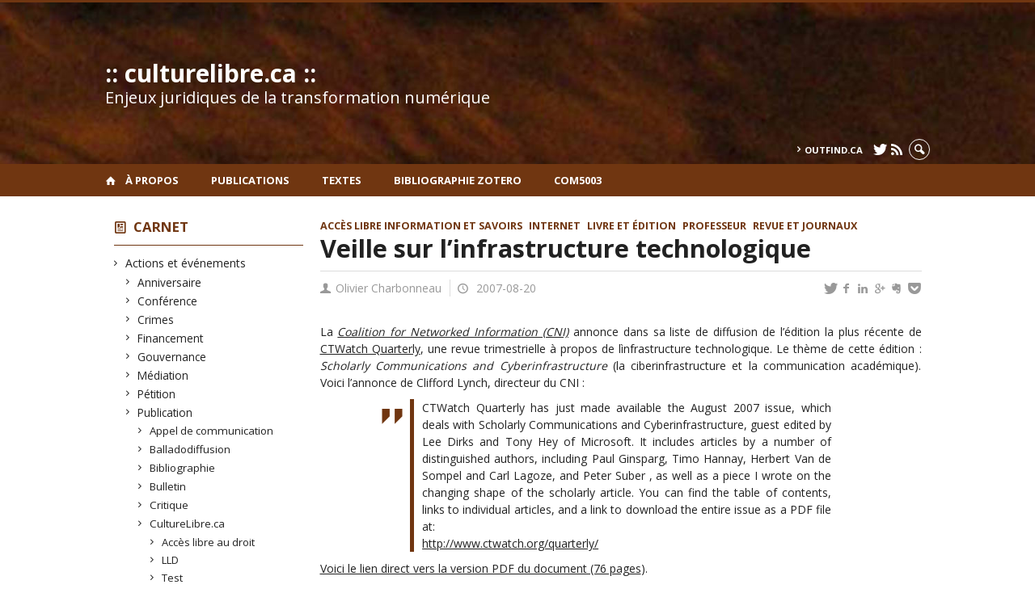

--- FILE ---
content_type: text/html; charset=UTF-8
request_url: https://www.culturelibre.ca/2007/08/20/veille-sur-linfrastructure-technologique/
body_size: 54344
content:
<!DOCTYPE html>

<!--[if IE 7]>
<html class="ie ie7" lang="fr-FR">
<![endif]-->
<!--[if IE 8]>
<html class="ie ie8" lang="fr-FR">
<![endif]-->
<!--[if IE 9]>
<html class="ie ie9" lang="fr-FR">
<![endif]-->
<!--[if !(IE 7) | !(IE 8) | !(IE 9)  ]><!-->
<html lang="fr-FR">
<!--<![endif]-->

<head>

	<meta charset="UTF-8" />
	<meta name="viewport" content="width=device-width, initial-scale=1, maximum-scale=1.0, user-scalable=no" />

	<title>Veille sur l&#8217;infrastructure technologique  |  :: culturelibre.ca ::</title>
	<link rel="profile" href="https://gmpg.org/xfn/11" />
	<link rel="pingback" href="https://www.culturelibre.ca/xmlrpc.php" />
	<link rel="alternate" type="application/rss+xml" title="RSS" href="https://www.culturelibre.ca/feed/" />
	
			<meta name="robots" content="index,follow,noodp,noydir" />
		<meta name="description" content="La Coalition for Networked Information (CNI) annonce dans sa liste de diffusion de l&rsquo;édition la plus récente de CTWatch Quarterly, une revue trimestrielle à propos de lìnfrastructure technologique. Le thème de cette édition&nbsp;: Scholarly Communications and Cyberinfrastructure (la ciberinfrastructure et la communication académique). Voici l&rsquo;annonce de Clifford Lynch, directeur du CNI&nbsp;: CTWatch Quarterly has just [&hellip;]"/>

	<meta name='robots' content='max-image-preview:large' />
<link rel='dns-prefetch' href='//code.jquery.com' />
<link rel='dns-prefetch' href='//cdnjs.cloudflare.com' />
<link rel='dns-prefetch' href='//secure.openum.ca' />
<link rel="alternate" title="oEmbed (JSON)" type="application/json+oembed" href="https://www.culturelibre.ca/wp-json/oembed/1.0/embed?url=https%3A%2F%2Fwww.culturelibre.ca%2F2007%2F08%2F20%2Fveille-sur-linfrastructure-technologique%2F" />
<link rel="alternate" title="oEmbed (XML)" type="text/xml+oembed" href="https://www.culturelibre.ca/wp-json/oembed/1.0/embed?url=https%3A%2F%2Fwww.culturelibre.ca%2F2007%2F08%2F20%2Fveille-sur-linfrastructure-technologique%2F&#038;format=xml" />
<style id='wp-img-auto-sizes-contain-inline-css' type='text/css'>
img:is([sizes=auto i],[sizes^="auto," i]){contain-intrinsic-size:3000px 1500px}
/*# sourceURL=wp-img-auto-sizes-contain-inline-css */
</style>
<style id='wp-block-library-inline-css' type='text/css'>
:root{--wp-block-synced-color:#7a00df;--wp-block-synced-color--rgb:122,0,223;--wp-bound-block-color:var(--wp-block-synced-color);--wp-editor-canvas-background:#ddd;--wp-admin-theme-color:#007cba;--wp-admin-theme-color--rgb:0,124,186;--wp-admin-theme-color-darker-10:#006ba1;--wp-admin-theme-color-darker-10--rgb:0,107,160.5;--wp-admin-theme-color-darker-20:#005a87;--wp-admin-theme-color-darker-20--rgb:0,90,135;--wp-admin-border-width-focus:2px}@media (min-resolution:192dpi){:root{--wp-admin-border-width-focus:1.5px}}.wp-element-button{cursor:pointer}:root .has-very-light-gray-background-color{background-color:#eee}:root .has-very-dark-gray-background-color{background-color:#313131}:root .has-very-light-gray-color{color:#eee}:root .has-very-dark-gray-color{color:#313131}:root .has-vivid-green-cyan-to-vivid-cyan-blue-gradient-background{background:linear-gradient(135deg,#00d084,#0693e3)}:root .has-purple-crush-gradient-background{background:linear-gradient(135deg,#34e2e4,#4721fb 50%,#ab1dfe)}:root .has-hazy-dawn-gradient-background{background:linear-gradient(135deg,#faaca8,#dad0ec)}:root .has-subdued-olive-gradient-background{background:linear-gradient(135deg,#fafae1,#67a671)}:root .has-atomic-cream-gradient-background{background:linear-gradient(135deg,#fdd79a,#004a59)}:root .has-nightshade-gradient-background{background:linear-gradient(135deg,#330968,#31cdcf)}:root .has-midnight-gradient-background{background:linear-gradient(135deg,#020381,#2874fc)}:root{--wp--preset--font-size--normal:16px;--wp--preset--font-size--huge:42px}.has-regular-font-size{font-size:1em}.has-larger-font-size{font-size:2.625em}.has-normal-font-size{font-size:var(--wp--preset--font-size--normal)}.has-huge-font-size{font-size:var(--wp--preset--font-size--huge)}.has-text-align-center{text-align:center}.has-text-align-left{text-align:left}.has-text-align-right{text-align:right}.has-fit-text{white-space:nowrap!important}#end-resizable-editor-section{display:none}.aligncenter{clear:both}.items-justified-left{justify-content:flex-start}.items-justified-center{justify-content:center}.items-justified-right{justify-content:flex-end}.items-justified-space-between{justify-content:space-between}.screen-reader-text{border:0;clip-path:inset(50%);height:1px;margin:-1px;overflow:hidden;padding:0;position:absolute;width:1px;word-wrap:normal!important}.screen-reader-text:focus{background-color:#ddd;clip-path:none;color:#444;display:block;font-size:1em;height:auto;left:5px;line-height:normal;padding:15px 23px 14px;text-decoration:none;top:5px;width:auto;z-index:100000}html :where(.has-border-color){border-style:solid}html :where([style*=border-top-color]){border-top-style:solid}html :where([style*=border-right-color]){border-right-style:solid}html :where([style*=border-bottom-color]){border-bottom-style:solid}html :where([style*=border-left-color]){border-left-style:solid}html :where([style*=border-width]){border-style:solid}html :where([style*=border-top-width]){border-top-style:solid}html :where([style*=border-right-width]){border-right-style:solid}html :where([style*=border-bottom-width]){border-bottom-style:solid}html :where([style*=border-left-width]){border-left-style:solid}html :where(img[class*=wp-image-]){height:auto;max-width:100%}:where(figure){margin:0 0 1em}html :where(.is-position-sticky){--wp-admin--admin-bar--position-offset:var(--wp-admin--admin-bar--height,0px)}@media screen and (max-width:600px){html :where(.is-position-sticky){--wp-admin--admin-bar--position-offset:0px}}

/*# sourceURL=wp-block-library-inline-css */
</style><style id='global-styles-inline-css' type='text/css'>
:root{--wp--preset--aspect-ratio--square: 1;--wp--preset--aspect-ratio--4-3: 4/3;--wp--preset--aspect-ratio--3-4: 3/4;--wp--preset--aspect-ratio--3-2: 3/2;--wp--preset--aspect-ratio--2-3: 2/3;--wp--preset--aspect-ratio--16-9: 16/9;--wp--preset--aspect-ratio--9-16: 9/16;--wp--preset--color--black: #000000;--wp--preset--color--cyan-bluish-gray: #abb8c3;--wp--preset--color--white: #ffffff;--wp--preset--color--pale-pink: #f78da7;--wp--preset--color--vivid-red: #cf2e2e;--wp--preset--color--luminous-vivid-orange: #ff6900;--wp--preset--color--luminous-vivid-amber: #fcb900;--wp--preset--color--light-green-cyan: #7bdcb5;--wp--preset--color--vivid-green-cyan: #00d084;--wp--preset--color--pale-cyan-blue: #8ed1fc;--wp--preset--color--vivid-cyan-blue: #0693e3;--wp--preset--color--vivid-purple: #9b51e0;--wp--preset--gradient--vivid-cyan-blue-to-vivid-purple: linear-gradient(135deg,rgb(6,147,227) 0%,rgb(155,81,224) 100%);--wp--preset--gradient--light-green-cyan-to-vivid-green-cyan: linear-gradient(135deg,rgb(122,220,180) 0%,rgb(0,208,130) 100%);--wp--preset--gradient--luminous-vivid-amber-to-luminous-vivid-orange: linear-gradient(135deg,rgb(252,185,0) 0%,rgb(255,105,0) 100%);--wp--preset--gradient--luminous-vivid-orange-to-vivid-red: linear-gradient(135deg,rgb(255,105,0) 0%,rgb(207,46,46) 100%);--wp--preset--gradient--very-light-gray-to-cyan-bluish-gray: linear-gradient(135deg,rgb(238,238,238) 0%,rgb(169,184,195) 100%);--wp--preset--gradient--cool-to-warm-spectrum: linear-gradient(135deg,rgb(74,234,220) 0%,rgb(151,120,209) 20%,rgb(207,42,186) 40%,rgb(238,44,130) 60%,rgb(251,105,98) 80%,rgb(254,248,76) 100%);--wp--preset--gradient--blush-light-purple: linear-gradient(135deg,rgb(255,206,236) 0%,rgb(152,150,240) 100%);--wp--preset--gradient--blush-bordeaux: linear-gradient(135deg,rgb(254,205,165) 0%,rgb(254,45,45) 50%,rgb(107,0,62) 100%);--wp--preset--gradient--luminous-dusk: linear-gradient(135deg,rgb(255,203,112) 0%,rgb(199,81,192) 50%,rgb(65,88,208) 100%);--wp--preset--gradient--pale-ocean: linear-gradient(135deg,rgb(255,245,203) 0%,rgb(182,227,212) 50%,rgb(51,167,181) 100%);--wp--preset--gradient--electric-grass: linear-gradient(135deg,rgb(202,248,128) 0%,rgb(113,206,126) 100%);--wp--preset--gradient--midnight: linear-gradient(135deg,rgb(2,3,129) 0%,rgb(40,116,252) 100%);--wp--preset--font-size--small: 13px;--wp--preset--font-size--medium: 20px;--wp--preset--font-size--large: 36px;--wp--preset--font-size--x-large: 42px;--wp--preset--spacing--20: 0.44rem;--wp--preset--spacing--30: 0.67rem;--wp--preset--spacing--40: 1rem;--wp--preset--spacing--50: 1.5rem;--wp--preset--spacing--60: 2.25rem;--wp--preset--spacing--70: 3.38rem;--wp--preset--spacing--80: 5.06rem;--wp--preset--shadow--natural: 6px 6px 9px rgba(0, 0, 0, 0.2);--wp--preset--shadow--deep: 12px 12px 50px rgba(0, 0, 0, 0.4);--wp--preset--shadow--sharp: 6px 6px 0px rgba(0, 0, 0, 0.2);--wp--preset--shadow--outlined: 6px 6px 0px -3px rgb(255, 255, 255), 6px 6px rgb(0, 0, 0);--wp--preset--shadow--crisp: 6px 6px 0px rgb(0, 0, 0);}:where(.is-layout-flex){gap: 0.5em;}:where(.is-layout-grid){gap: 0.5em;}body .is-layout-flex{display: flex;}.is-layout-flex{flex-wrap: wrap;align-items: center;}.is-layout-flex > :is(*, div){margin: 0;}body .is-layout-grid{display: grid;}.is-layout-grid > :is(*, div){margin: 0;}:where(.wp-block-columns.is-layout-flex){gap: 2em;}:where(.wp-block-columns.is-layout-grid){gap: 2em;}:where(.wp-block-post-template.is-layout-flex){gap: 1.25em;}:where(.wp-block-post-template.is-layout-grid){gap: 1.25em;}.has-black-color{color: var(--wp--preset--color--black) !important;}.has-cyan-bluish-gray-color{color: var(--wp--preset--color--cyan-bluish-gray) !important;}.has-white-color{color: var(--wp--preset--color--white) !important;}.has-pale-pink-color{color: var(--wp--preset--color--pale-pink) !important;}.has-vivid-red-color{color: var(--wp--preset--color--vivid-red) !important;}.has-luminous-vivid-orange-color{color: var(--wp--preset--color--luminous-vivid-orange) !important;}.has-luminous-vivid-amber-color{color: var(--wp--preset--color--luminous-vivid-amber) !important;}.has-light-green-cyan-color{color: var(--wp--preset--color--light-green-cyan) !important;}.has-vivid-green-cyan-color{color: var(--wp--preset--color--vivid-green-cyan) !important;}.has-pale-cyan-blue-color{color: var(--wp--preset--color--pale-cyan-blue) !important;}.has-vivid-cyan-blue-color{color: var(--wp--preset--color--vivid-cyan-blue) !important;}.has-vivid-purple-color{color: var(--wp--preset--color--vivid-purple) !important;}.has-black-background-color{background-color: var(--wp--preset--color--black) !important;}.has-cyan-bluish-gray-background-color{background-color: var(--wp--preset--color--cyan-bluish-gray) !important;}.has-white-background-color{background-color: var(--wp--preset--color--white) !important;}.has-pale-pink-background-color{background-color: var(--wp--preset--color--pale-pink) !important;}.has-vivid-red-background-color{background-color: var(--wp--preset--color--vivid-red) !important;}.has-luminous-vivid-orange-background-color{background-color: var(--wp--preset--color--luminous-vivid-orange) !important;}.has-luminous-vivid-amber-background-color{background-color: var(--wp--preset--color--luminous-vivid-amber) !important;}.has-light-green-cyan-background-color{background-color: var(--wp--preset--color--light-green-cyan) !important;}.has-vivid-green-cyan-background-color{background-color: var(--wp--preset--color--vivid-green-cyan) !important;}.has-pale-cyan-blue-background-color{background-color: var(--wp--preset--color--pale-cyan-blue) !important;}.has-vivid-cyan-blue-background-color{background-color: var(--wp--preset--color--vivid-cyan-blue) !important;}.has-vivid-purple-background-color{background-color: var(--wp--preset--color--vivid-purple) !important;}.has-black-border-color{border-color: var(--wp--preset--color--black) !important;}.has-cyan-bluish-gray-border-color{border-color: var(--wp--preset--color--cyan-bluish-gray) !important;}.has-white-border-color{border-color: var(--wp--preset--color--white) !important;}.has-pale-pink-border-color{border-color: var(--wp--preset--color--pale-pink) !important;}.has-vivid-red-border-color{border-color: var(--wp--preset--color--vivid-red) !important;}.has-luminous-vivid-orange-border-color{border-color: var(--wp--preset--color--luminous-vivid-orange) !important;}.has-luminous-vivid-amber-border-color{border-color: var(--wp--preset--color--luminous-vivid-amber) !important;}.has-light-green-cyan-border-color{border-color: var(--wp--preset--color--light-green-cyan) !important;}.has-vivid-green-cyan-border-color{border-color: var(--wp--preset--color--vivid-green-cyan) !important;}.has-pale-cyan-blue-border-color{border-color: var(--wp--preset--color--pale-cyan-blue) !important;}.has-vivid-cyan-blue-border-color{border-color: var(--wp--preset--color--vivid-cyan-blue) !important;}.has-vivid-purple-border-color{border-color: var(--wp--preset--color--vivid-purple) !important;}.has-vivid-cyan-blue-to-vivid-purple-gradient-background{background: var(--wp--preset--gradient--vivid-cyan-blue-to-vivid-purple) !important;}.has-light-green-cyan-to-vivid-green-cyan-gradient-background{background: var(--wp--preset--gradient--light-green-cyan-to-vivid-green-cyan) !important;}.has-luminous-vivid-amber-to-luminous-vivid-orange-gradient-background{background: var(--wp--preset--gradient--luminous-vivid-amber-to-luminous-vivid-orange) !important;}.has-luminous-vivid-orange-to-vivid-red-gradient-background{background: var(--wp--preset--gradient--luminous-vivid-orange-to-vivid-red) !important;}.has-very-light-gray-to-cyan-bluish-gray-gradient-background{background: var(--wp--preset--gradient--very-light-gray-to-cyan-bluish-gray) !important;}.has-cool-to-warm-spectrum-gradient-background{background: var(--wp--preset--gradient--cool-to-warm-spectrum) !important;}.has-blush-light-purple-gradient-background{background: var(--wp--preset--gradient--blush-light-purple) !important;}.has-blush-bordeaux-gradient-background{background: var(--wp--preset--gradient--blush-bordeaux) !important;}.has-luminous-dusk-gradient-background{background: var(--wp--preset--gradient--luminous-dusk) !important;}.has-pale-ocean-gradient-background{background: var(--wp--preset--gradient--pale-ocean) !important;}.has-electric-grass-gradient-background{background: var(--wp--preset--gradient--electric-grass) !important;}.has-midnight-gradient-background{background: var(--wp--preset--gradient--midnight) !important;}.has-small-font-size{font-size: var(--wp--preset--font-size--small) !important;}.has-medium-font-size{font-size: var(--wp--preset--font-size--medium) !important;}.has-large-font-size{font-size: var(--wp--preset--font-size--large) !important;}.has-x-large-font-size{font-size: var(--wp--preset--font-size--x-large) !important;}
/*# sourceURL=global-styles-inline-css */
</style>

<style id='classic-theme-styles-inline-css' type='text/css'>
/*! This file is auto-generated */
.wp-block-button__link{color:#fff;background-color:#32373c;border-radius:9999px;box-shadow:none;text-decoration:none;padding:calc(.667em + 2px) calc(1.333em + 2px);font-size:1.125em}.wp-block-file__button{background:#32373c;color:#fff;text-decoration:none}
/*# sourceURL=/wp-includes/css/classic-themes.min.css */
</style>
<link rel='stylesheet' id='openum-admin-bar-css' href='https://secure.openum.ca/assets/plugins/openum-admin/openum-admin-bar.css?ver=6.9' type='text/css' media='all' />
<link rel='stylesheet' id='forcerouge-style-css' href='https://secure.openum.ca/assets/themes/forcerouge_dev/css/style.css?ver=1633512522' type='text/css' media='all' />
<link rel='stylesheet' id='forcerouge-custom-css' href='https://www.culturelibre.ca/forcerouge.css?ver=1633512522' type='text/css' media='all' />
<link rel='stylesheet' id='dashicons-css' href='https://www.culturelibre.ca/wp-includes/css/dashicons.min.css?ver=6.9' type='text/css' media='all' />
<link rel='stylesheet' id='forcerouge-admin-bar-css' href='https://secure.openum.ca/assets/themes/forcerouge_dev/css/admin-bar.css?ver=6.9' type='text/css' media='all' />
<link rel='stylesheet' id='wp-5.3.2-site-style-css' href='https://www.culturelibre.ca/wp-includes/css/dist/block-library/style-5.3.2.css?ver=6.9' type='text/css' media='all' />
<script type="text/javascript" src="https://code.jquery.com/jquery-2.1.1.min.js?ver=6.9" id="forcerouge-jquery-js"></script>
<script type="text/javascript" src="https://cdnjs.cloudflare.com/ajax/libs/materialize/0.96.1/js/materialize.min.js?ver=6.9" id="forcerouge-materialize-js"></script>
<link rel="EditURI" type="application/rsd+xml" title="RSD" href="https://www.culturelibre.ca/xmlrpc.php?rsd" />
<meta name="generator" content="ForceRouge 0.9.85" />
<link rel="canonical" href="https://www.culturelibre.ca/2007/08/20/veille-sur-linfrastructure-technologique/" />
<link rel='shortlink' href='https://www.culturelibre.ca/s/710' />
<script src='https://openum.ca/?dm=b8df3333c93592be9f37e95d00b5c2ab&amp;action=load&amp;blogid=26&amp;siteid=1&amp;t=1494362342&amp;back=https%3A%2F%2Fwww.culturelibre.ca%2F2007%2F08%2F20%2Fveille-sur-linfrastructure-technologique%2F' type='text/javascript'></script>	<meta name="twitter:card" content="summary">
			<meta name="twitter:url" content="https://www.culturelibre.ca/2007/08/20/veille-sur-linfrastructure-technologique/">
		<meta name="twitter:title" content="Veille sur l&#8217;infrastructure technologique">
		<meta name="twitter:description" content="La Coalition for Networked Information (CNI) annonce dans sa liste de diffusion de l&rsquo;édition la plus récente de CTWatch Quarterly, une revue trimestrielle à propos de lìnfrastructure technologique. Le thème de cette édition&nbsp;: Scholarly Communications and Cyberinfrastructure (la ciberinfrastructure et la communication académique). Voici l&rsquo;annonce de Clifford Lynch, directeur du CNI&nbsp;: CTWatch Quarterly has just [&hellip;]">
			<meta name="twitter:site" content="culturelibre">
		<meta property="og:site_name" content=":: culturelibre.ca ::" />
		<meta property="og:url" content="https://www.culturelibre.ca/2007/08/20/veille-sur-linfrastructure-technologique/" />
	<meta property="og:title" content="Veille sur l&#8217;infrastructure technologique" />
	<meta property="og:description" content="La Coalition for Networked Information (CNI) annonce dans sa liste de diffusion de l&rsquo;édition la plus récente de CTWatch Quarterly, une revue trimestrielle à propos de lìnfrastructure technologique. Le thème de cette édition&nbsp;: Scholarly Communications and Cyberinfrastructure (la ciberinfrastructure et la communication académique). Voici l&rsquo;annonce de Clifford Lynch, directeur du CNI&nbsp;: CTWatch Quarterly has just [&hellip;]" />
		<meta property="og:type" content="article" />
	<script>
  (function(i,s,o,g,r,a,m){i['GoogleAnalyticsObject']=r;i[r]=i[r]||function(){
  (i[r].q=i[r].q||[]).push(arguments)},i[r].l=1*new Date();a=s.createElement(o),
  m=s.getElementsByTagName(o)[0];a.async=1;a.src=g;m.parentNode.insertBefore(a,m)
  })(window,document,'script','//www.google-analytics.com/analytics.js','ga');

  ga('create', 'UA-1032605-1', 'auto');
  ga('send', 'pageview');

</script>
	</head>

<body class="wp-singular post-template-default single single-post postid-710 single-format-standard wp-theme-forcerouge_dev wp-child-theme-forcerouge_dev-openum">

	<section id="search-box">
		<form method="get" action="https://www.culturelibre.ca/" class="container">
			<input id="search" type="search" name="s" placeholder="Entrez les termes de votre recherche..." /><button class="icon-search" type="submit"></button>
		</form>
	</section>

	<header style="background-image: url('https://culturelibre.openum.ca/files/sites/26/2015/04/culturelibreheader.jpg');" id="site-header">

		<div id="headzone" class="container valign-wrapper" >
			<div id="sitehead">

				
				<a id="site-logo" href="https://www.culturelibre.ca" title=":: culturelibre.ca ::">
											<div class="titles-container">
							<h1>:: culturelibre.ca ::</h1>
							<h2>Enjeux juridiques de la transformation numérique</h2>
						</div>
										</a>

			</div>
			<div id="header-bottom">
				<div class="menu-header-container"><ul id="menu-header" class=""><li id="menu-item-6087" class="menu-item menu-item-type-custom menu-item-object-custom menu-item-6087"><a href="http://outfind.ca">outfind.ca</a></li>
</ul></div><div class="menu-icons-container"><ul id="menu-icons" class="menu"><li id="menu-item-5452" class="menu-item menu-item-type-custom menu-item-object-custom menu-item-5452"><a href="http://twitter.com/culturelibre"><i class="icon-twitter"></i></a></li>
<li id="menu-item-5453" class="menu-item menu-item-type-custom menu-item-object-custom menu-item-5453"><a href="/feed/"><i class="icon-rss"></i></a></li>
</ul></div><div class="search-btn-container"><ul id="btn-search"><li><a href="#search-box" class="search-trigger"><i class="icon-search"></i></a></li></ul></div>			</div>

		</div>

	</header>

	
	<nav id="navigation-bar" role="navigation" class="header-parallax  has-home">

		<div class="navigation-wrapper container">
			<a href="https://www.culturelibre.ca" class="icon-home"></a><ul id="menu-navigation" class="hide-on-med-and-down"><li id="menu-item-5536" class="menu-item menu-item-type-post_type menu-item-object-page menu-item-5536"><a href="https://www.culturelibre.ca/a-propos/olivier-charbonneau/">À propos</a></li>
<li id="menu-item-5532" class="menu-item menu-item-type-custom menu-item-object-custom menu-item-5532"><a href="http://spectrum.library.concordia.ca/view/creators/Charbonneau=3AOlivier=3A=3A.html">Publications</a></li>
<li id="menu-item-5776" class="menu-item menu-item-type-post_type menu-item-object-page menu-item-5776"><a href="https://www.culturelibre.ca/recherches-juridiques/">Textes</a></li>
<li id="menu-item-6080" class="menu-item menu-item-type-custom menu-item-object-custom menu-item-6080"><a href="https://www.zotero.org/culturelibre/items">Bibliographie Zotero</a></li>
<li id="menu-item-7238" class="menu-item menu-item-type-custom menu-item-object-custom menu-item-7238"><a href="http://www.culturelibre.ca/com5003">COM5003</a></li>
</ul><div class="alternative-header-container"></div><ul id="nav-mobile" class="side-nav"><li class="menu-item menu-item-type-post_type menu-item-object-page menu-item-5536"><a href="https://www.culturelibre.ca/a-propos/olivier-charbonneau/">À propos</a></li>
<li class="menu-item menu-item-type-custom menu-item-object-custom menu-item-5532"><a href="http://spectrum.library.concordia.ca/view/creators/Charbonneau=3AOlivier=3A=3A.html">Publications</a></li>
<li class="menu-item menu-item-type-post_type menu-item-object-page menu-item-5776"><a href="https://www.culturelibre.ca/recherches-juridiques/">Textes</a></li>
<li class="menu-item menu-item-type-custom menu-item-object-custom menu-item-6080"><a href="https://www.zotero.org/culturelibre/items">Bibliographie Zotero</a></li>
<li class="menu-item menu-item-type-custom menu-item-object-custom menu-item-7238"><a href="http://www.culturelibre.ca/com5003">COM5003</a></li>
</ul>
			<a href="#" data-activates="nav-mobile" class="button-collapse"><i class="icon-menu"></i></a>

		</div>

	</nav>

	<!-- <div id="breadcrumb" class="container">
			</div> -->
<main id="main-container" class="container row">

	<aside class="col s12 m4 l3 blog-aside">

		<div class="sitesectionbox">
	<h4 class="aside-heading"><i class="icon-blog"></i> <a href="https://www.culturelibre.ca/archives/">Carnet</a> <span class="icon-menu hide-on-med-and-up"></span></h4>

	<div class="aside-content hide-on-small-only">
		<ul>
				<li class="cat-item cat-item-2"><a href="https://www.culturelibre.ca/category/actions-et-evenements/">Actions et événements</a>
<ul class='children'>
	<li class="cat-item cat-item-3"><a href="https://www.culturelibre.ca/category/actions-et-evenements/anniversaire/">Anniversaire</a>
</li>
	<li class="cat-item cat-item-4"><a href="https://www.culturelibre.ca/category/actions-et-evenements/conference/">Conférence</a>
</li>
	<li class="cat-item cat-item-5"><a href="https://www.culturelibre.ca/category/actions-et-evenements/crimes/">Crimes</a>
</li>
	<li class="cat-item cat-item-9"><a href="https://www.culturelibre.ca/category/actions-et-evenements/financement/">Financement</a>
</li>
	<li class="cat-item cat-item-10"><a href="https://www.culturelibre.ca/category/actions-et-evenements/constitution/">Gouvernance</a>
</li>
	<li class="cat-item cat-item-13"><a href="https://www.culturelibre.ca/category/actions-et-evenements/mediation/">Médiation</a>
</li>
	<li class="cat-item cat-item-18"><a href="https://www.culturelibre.ca/category/actions-et-evenements/petition/">Pétition</a>
</li>
	<li class="cat-item cat-item-21"><a href="https://www.culturelibre.ca/category/actions-et-evenements/publication/">Publication</a>
	<ul class='children'>
	<li class="cat-item cat-item-39"><a href="https://www.culturelibre.ca/category/actions-et-evenements/publication/appel-de-communication/">Appel de communication</a>
</li>
	<li class="cat-item cat-item-43"><a href="https://www.culturelibre.ca/category/actions-et-evenements/publication/balladodiffusion/">Balladodiffusion</a>
</li>
	<li class="cat-item cat-item-44"><a href="https://www.culturelibre.ca/category/actions-et-evenements/publication/bibliographie/">Bibliographie</a>
</li>
	<li class="cat-item cat-item-47"><a href="https://www.culturelibre.ca/category/actions-et-evenements/publication/bulletin/">Bulletin</a>
</li>
	<li class="cat-item cat-item-61"><a href="https://www.culturelibre.ca/category/actions-et-evenements/publication/critique/">Critique</a>
</li>
	<li class="cat-item cat-item-62"><a href="https://www.culturelibre.ca/category/actions-et-evenements/publication/culturelibreca/">CultureLibre.ca</a>
		<ul class='children'>
	<li class="cat-item cat-item-100"><a href="https://www.culturelibre.ca/category/actions-et-evenements/publication/culturelibreca/memoire-llm/">Accès libre au droit</a>
</li>
	<li class="cat-item cat-item-79"><a href="https://www.culturelibre.ca/category/actions-et-evenements/publication/culturelibreca/lld/">LLD</a>
</li>
	<li class="cat-item cat-item-96"><a href="https://www.culturelibre.ca/category/actions-et-evenements/publication/culturelibreca/eloge/">Test</a>
</li>
		</ul>
</li>
	<li class="cat-item cat-item-77"><a href="https://www.culturelibre.ca/category/actions-et-evenements/publication/jugement/">Jugement</a>
</li>
	<li class="cat-item cat-item-81"><a href="https://www.culturelibre.ca/category/actions-et-evenements/publication/loi-ou-reglement/">Loi ou règlement</a>
</li>
	<li class="cat-item cat-item-22"><a href="https://www.culturelibre.ca/category/actions-et-evenements/publication/questions-lecteurs/">Questions Lecteurs</a>
</li>
	<li class="cat-item cat-item-23"><a href="https://www.culturelibre.ca/category/actions-et-evenements/publication/rapport-et-etude/">Rapport et étude</a>
</li>
	<li class="cat-item cat-item-27"><a href="https://www.culturelibre.ca/category/actions-et-evenements/publication/revue-et-journaux/">Revue et journaux</a>
</li>
	</ul>
</li>
	<li class="cat-item cat-item-24"><a href="https://www.culturelibre.ca/category/actions-et-evenements/reforme/">Réforme</a>
</li>
	<li class="cat-item cat-item-25"><a href="https://www.culturelibre.ca/category/actions-et-evenements/resume/">Résumé</a>
</li>
	<li class="cat-item cat-item-26"><a href="https://www.culturelibre.ca/category/actions-et-evenements/revendication/">Revendication</a>
</li>
	<li class="cat-item cat-item-28"><a href="https://www.culturelibre.ca/category/actions-et-evenements/ridicule/">Ridicule</a>
</li>
</ul>
</li>
	<li class="cat-item cat-item-6"><a href="https://www.culturelibre.ca/category/droits/">Droits</a>
<ul class='children'>
	<li class="cat-item cat-item-7"><a href="https://www.culturelibre.ca/category/droits/droits-des-citoyens/">Droits des citoyens</a>
	<ul class='children'>
	<li class="cat-item cat-item-34"><a href="https://www.culturelibre.ca/category/droits/droits-des-citoyens/acces-a-linformation/">Accès à l&#039;information</a>
		<ul class='children'>
	<li class="cat-item cat-item-35"><a href="https://www.culturelibre.ca/category/droits/droits-des-citoyens/acces-a-linformation/acces-libre/">Accès libre</a>
</li>
		</ul>
</li>
	<li class="cat-item cat-item-57"><a href="https://www.culturelibre.ca/category/droits/droits-des-citoyens/copie-privee/">Copie privée</a>
</li>
	<li class="cat-item cat-item-63"><a href="https://www.culturelibre.ca/category/droits/droits-des-citoyens/diversite-culturelle/">Diversité culturelle</a>
</li>
	<li class="cat-item cat-item-8"><a href="https://www.culturelibre.ca/category/droits/droits-des-citoyens/exceptions-au-droit-dauteur/">Exceptions au droit d&#039;auteur</a>
</li>
	<li class="cat-item cat-item-12"><a href="https://www.culturelibre.ca/category/droits/droits-des-citoyens/liberte-dexpression/">Liberté d&#039;expression</a>
		<ul class='children'>
	<li class="cat-item cat-item-50"><a href="https://www.culturelibre.ca/category/droits/droits-des-citoyens/liberte-dexpression/censure/">Censure</a>
</li>
		</ul>
</li>
	<li class="cat-item cat-item-19"><a href="https://www.culturelibre.ca/category/droits/droits-des-citoyens/preservation/">Préservation</a>
</li>
	<li class="cat-item cat-item-32"><a href="https://www.culturelibre.ca/category/droits/droits-des-citoyens/utilisation-equitable/">Utilisation équitable</a>
		<ul class='children'>
	<li class="cat-item cat-item-67"><a href="https://www.culturelibre.ca/category/droits/droits-des-citoyens/utilisation-equitable/fair-use/">Fair use</a>
</li>
		</ul>
</li>
	<li class="cat-item cat-item-33"><a href="https://www.culturelibre.ca/category/droits/droits-des-citoyens/vie-privee-et-anonymat/">Vie privée et anonymat</a>
</li>
	</ul>
</li>
	<li class="cat-item cat-item-20"><a href="https://www.culturelibre.ca/category/droits/propriete-intellectuelle/">Propriété intellectuelle</a>
	<ul class='children'>
	<li class="cat-item cat-item-46"><a href="https://www.culturelibre.ca/category/droits/propriete-intellectuelle/brevets/">Brevets</a>
</li>
	<li class="cat-item cat-item-64"><a href="https://www.culturelibre.ca/category/droits/propriete-intellectuelle/droit-dauteur/">Droit d&#039;auteur</a>
		<ul class='children'>
	<li class="cat-item cat-item-115"><a href="https://www.culturelibre.ca/category/droits/propriete-intellectuelle/droit-dauteur/contenu-culturel/">Contenu culturel</a>
			<ul class='children'>
	<li class="cat-item cat-item-121"><a href="https://www.culturelibre.ca/category/droits/propriete-intellectuelle/droit-dauteur/contenu-culturel/films/">Films</a>
</li>
	<li class="cat-item cat-item-125"><a href="https://www.culturelibre.ca/category/droits/propriete-intellectuelle/droit-dauteur/contenu-culturel/images/">Images</a>
				<ul class='children'>
	<li class="cat-item cat-item-142"><a href="https://www.culturelibre.ca/category/droits/propriete-intellectuelle/droit-dauteur/contenu-culturel/images/art-contemporain/">Art contemporain</a>
</li>
				</ul>
</li>
	<li class="cat-item cat-item-127"><a href="https://www.culturelibre.ca/category/droits/propriete-intellectuelle/droit-dauteur/contenu-culturel/jeux-videos/">Jeux vidéos</a>
</li>
	<li class="cat-item cat-item-129"><a href="https://www.culturelibre.ca/category/droits/propriete-intellectuelle/droit-dauteur/contenu-culturel/livre-et-edition/">Livre et édition</a>
</li>
	<li class="cat-item cat-item-135"><a href="https://www.culturelibre.ca/category/droits/propriete-intellectuelle/droit-dauteur/contenu-culturel/musique/">Musique</a>
</li>
			</ul>
</li>
	<li class="cat-item cat-item-117"><a href="https://www.culturelibre.ca/category/droits/propriete-intellectuelle/droit-dauteur/domaine-public/">Domaine public</a>
</li>
	<li class="cat-item cat-item-70"><a href="https://www.culturelibre.ca/category/droits/propriete-intellectuelle/droit-dauteur/gdn-drm/">GDN (DRM)</a>
</li>
	<li class="cat-item cat-item-97"><a href="https://www.culturelibre.ca/category/droits/propriete-intellectuelle/droit-dauteur/usages/">Usages</a>
			<ul class='children'>
	<li class="cat-item cat-item-133"><a href="https://www.culturelibre.ca/category/droits/propriete-intellectuelle/droit-dauteur/usages/mpt-tpm/">MPT (TPM)</a>
</li>
	<li class="cat-item cat-item-137"><a href="https://www.culturelibre.ca/category/droits/propriete-intellectuelle/droit-dauteur/usages/numerisation/">Numérisation</a>
</li>
			</ul>
</li>
		</ul>
</li>
	<li class="cat-item cat-item-83"><a href="https://www.culturelibre.ca/category/droits/propriete-intellectuelle/marques-de-commerce/">Marques de commerce</a>
</li>
	</ul>
</li>
</ul>
</li>
	<li class="cat-item cat-item-11"><a href="https://www.culturelibre.ca/category/international/">International</a>
<ul class='children'>
	<li class="cat-item cat-item-36"><a href="https://www.culturelibre.ca/category/international/afrique/">Afrique</a>
</li>
	<li class="cat-item cat-item-37"><a href="https://www.culturelibre.ca/category/international/amerique-du-nord/">Amérique du Nord</a>
	<ul class='children'>
	<li class="cat-item cat-item-48"><a href="https://www.culturelibre.ca/category/international/amerique-du-nord/canada/">Canada</a>
		<ul class='children'>
	<li class="cat-item cat-item-99"><a href="https://www.culturelibre.ca/category/international/amerique-du-nord/canada/abrc-carl/">ABRC CARL</a>
</li>
	<li class="cat-item cat-item-104"><a href="https://www.culturelibre.ca/category/international/amerique-du-nord/canada/asted/">ASTED</a>
</li>
	<li class="cat-item cat-item-108"><a href="https://www.culturelibre.ca/category/international/amerique-du-nord/canada/bac-lac/">BAC LAC</a>
</li>
	<li class="cat-item cat-item-49"><a href="https://www.culturelibre.ca/category/international/amerique-du-nord/canada/cdpp-canada-amerique-du-nord-international/">CDPP</a>
</li>
	<li class="cat-item cat-item-54"><a href="https://www.culturelibre.ca/category/international/amerique-du-nord/canada/cla/">CLA</a>
</li>
	<li class="cat-item cat-item-58"><a href="https://www.culturelibre.ca/category/international/amerique-du-nord/canada/cppc/">CPPC</a>
</li>
	<li class="cat-item cat-item-92"><a href="https://www.culturelibre.ca/category/international/amerique-du-nord/canada/quebec/">Québec</a>
			<ul class='children'>
	<li class="cat-item cat-item-109"><a href="https://www.culturelibre.ca/category/international/amerique-du-nord/canada/quebec/banq/">BAnQ</a>
</li>
	<li class="cat-item cat-item-114"><a href="https://www.culturelibre.ca/category/international/amerique-du-nord/canada/quebec/cbpq/">CBPQ</a>
</li>
	<li class="cat-item cat-item-132"><a href="https://www.culturelibre.ca/category/international/amerique-du-nord/canada/quebec/montreal/">Montréal</a>
</li>
			</ul>
</li>
		</ul>
</li>
	<li class="cat-item cat-item-42"><a href="https://www.culturelibre.ca/category/international/amerique-du-nord/etats-unis/">États-Unis</a>
		<ul class='children'>
	<li class="cat-item cat-item-80"><a href="https://www.culturelibre.ca/category/international/amerique-du-nord/etats-unis/loc/">LOC</a>
</li>
		</ul>
</li>
	</ul>
</li>
	<li class="cat-item cat-item-38"><a href="https://www.culturelibre.ca/category/international/ameriques-autres/">Amériques &#8211; Autres</a>
	<ul class='children'>
	<li class="cat-item cat-item-45"><a href="https://www.culturelibre.ca/category/international/ameriques-autres/bresil/">Brésil</a>
</li>
	</ul>
</li>
	<li class="cat-item cat-item-40"><a href="https://www.culturelibre.ca/category/international/asie/">Asie</a>
	<ul class='children'>
	<li class="cat-item cat-item-51"><a href="https://www.culturelibre.ca/category/international/asie/chine/">Chine</a>
</li>
	<li class="cat-item cat-item-74"><a href="https://www.culturelibre.ca/category/international/asie/inde/">Inde</a>
</li>
	</ul>
</li>
	<li class="cat-item cat-item-41"><a href="https://www.culturelibre.ca/category/international/australie-et-oceanie/">Australie et Océanie</a>
</li>
	<li class="cat-item cat-item-66"><a href="https://www.culturelibre.ca/category/international/europe/">Europe</a>
	<ul class='children'>
	<li class="cat-item cat-item-101"><a href="https://www.culturelibre.ca/category/international/europe/allemagne/">Allemagne</a>
</li>
	<li class="cat-item cat-item-68"><a href="https://www.culturelibre.ca/category/international/europe/france/">France</a>
		<ul class='children'>
	<li class="cat-item cat-item-113"><a href="https://www.culturelibre.ca/category/international/europe/france/bnf/">BnF</a>
</li>
		</ul>
</li>
	<li class="cat-item cat-item-72"><a href="https://www.culturelibre.ca/category/international/europe/grande-bretagne/">Grande Bretagne</a>
		<ul class='children'>
	<li class="cat-item cat-item-112"><a href="https://www.culturelibre.ca/category/international/europe/grande-bretagne/british-library/">BL</a>
</li>
		</ul>
</li>
	</ul>
</li>
	<li class="cat-item cat-item-73"><a href="https://www.culturelibre.ca/category/international/ifla/">IFLA</a>
</li>
	<li class="cat-item cat-item-14"><a href="https://www.culturelibre.ca/category/international/ocde/">OCDE</a>
</li>
	<li class="cat-item cat-item-15"><a href="https://www.culturelibre.ca/category/international/oif/">OIF</a>
	<ul class='children'>
	<li class="cat-item cat-item-52"><a href="https://www.culturelibre.ca/category/international/oif/cifdi/">CIFDI</a>
</li>
	</ul>
</li>
	<li class="cat-item cat-item-16"><a href="https://www.culturelibre.ca/category/international/onu/">ONU</a>
	<ul class='children'>
	<li class="cat-item cat-item-86"><a href="https://www.culturelibre.ca/category/international/onu/omc/">OMC</a>
</li>
	<li class="cat-item cat-item-87"><a href="https://www.culturelibre.ca/category/international/onu/ompi/">OMPI</a>
</li>
	<li class="cat-item cat-item-29"><a href="https://www.culturelibre.ca/category/international/onu/uit/">UIT</a>
</li>
	<li class="cat-item cat-item-31"><a href="https://www.culturelibre.ca/category/international/onu/unesco/">UNESCO</a>
</li>
	</ul>
</li>
</ul>
</li>
	<li class="cat-item cat-item-1"><a href="https://www.culturelibre.ca/category/non-classe/">Non classé</a>
</li>
	<li class="cat-item cat-item-17"><a href="https://www.culturelibre.ca/category/organisations/">Organisations</a>
<ul class='children'>
	<li class="cat-item cat-item-53"><a href="https://www.culturelibre.ca/category/organisations/citoyen/">Citoyen</a>
	<ul class='children'>
	<li class="cat-item cat-item-105"><a href="https://www.culturelibre.ca/category/organisations/citoyen/autochtones/">Autochtones</a>
</li>
	<li class="cat-item cat-item-59"><a href="https://www.culturelibre.ca/category/organisations/citoyen/createur/">Créateur</a>
</li>
	<li class="cat-item cat-item-65"><a href="https://www.culturelibre.ca/category/organisations/citoyen/enfant/">Enfant</a>
</li>
	<li class="cat-item cat-item-82"><a href="https://www.culturelibre.ca/category/organisations/citoyen/malvoyant/">Malvoyant</a>
</li>
	<li class="cat-item cat-item-90"><a href="https://www.culturelibre.ca/category/organisations/citoyen/professions/">Professions</a>
		<ul class='children'>
	<li class="cat-item cat-item-106"><a href="https://www.culturelibre.ca/category/organisations/citoyen/professions/avocat/">Avocat</a>
</li>
	<li class="cat-item cat-item-111"><a href="https://www.culturelibre.ca/category/organisations/citoyen/professions/bibliothecaire/">Bibliothécaire</a>
</li>
	<li class="cat-item cat-item-120"><a href="https://www.culturelibre.ca/category/organisations/citoyen/professions/enseignant/">Enseignant</a>
</li>
	<li class="cat-item cat-item-128"><a href="https://www.culturelibre.ca/category/organisations/citoyen/professions/presse-et-journalisme/">Journaliste</a>
</li>
	<li class="cat-item cat-item-138"><a href="https://www.culturelibre.ca/category/organisations/citoyen/professions/professeur/">Professeur</a>
</li>
	<li class="cat-item cat-item-91"><a href="https://www.culturelibre.ca/category/organisations/citoyen/professions/programmeurs/">Programmeurs</a>
</li>
		</ul>
</li>
	</ul>
</li>
	<li class="cat-item cat-item-55"><a href="https://www.culturelibre.ca/category/organisations/commerce-et-compagnies/">Commerce et Compagnies</a>
	<ul class='children'>
	<li class="cat-item cat-item-71"><a href="https://www.culturelibre.ca/category/organisations/commerce-et-compagnies/google/">Google</a>
</li>
	<li class="cat-item cat-item-84"><a href="https://www.culturelibre.ca/category/organisations/commerce-et-compagnies/microsoft/">Microsoft</a>
</li>
	</ul>
</li>
	<li class="cat-item cat-item-56"><a href="https://www.culturelibre.ca/category/organisations/communautes/">Communautés</a>
	<ul class='children'>
	<li class="cat-item cat-item-60"><a href="https://www.culturelibre.ca/category/organisations/communautes/creative-commons/">Creative Commons</a>
</li>
	<li class="cat-item cat-item-69"><a href="https://www.culturelibre.ca/category/organisations/communautes/francophone/">Francophonie</a>
</li>
	</ul>
</li>
	<li class="cat-item cat-item-75"><a href="https://www.culturelibre.ca/category/organisations/information-et-savoirs/">Information et savoirs</a>
	<ul class='children'>
	<li class="cat-item cat-item-118"><a href="https://www.culturelibre.ca/category/organisations/information-et-savoirs/donnees-geospatiales/">Données géospatiales</a>
</li>
	<li class="cat-item cat-item-119"><a href="https://www.culturelibre.ca/category/organisations/information-et-savoirs/droit/">Droit</a>
</li>
	<li class="cat-item cat-item-122"><a href="https://www.culturelibre.ca/category/organisations/information-et-savoirs/gestion/">Gestion</a>
</li>
	<li class="cat-item cat-item-124"><a href="https://www.culturelibre.ca/category/organisations/information-et-savoirs/histoire-et-sciences-sociales/">Histoire et sciences sociales</a>
</li>
	<li class="cat-item cat-item-78"><a href="https://www.culturelibre.ca/category/organisations/information-et-savoirs/lettres-information-et-savoirs-organisations/">Lettres</a>
</li>
	<li class="cat-item cat-item-93"><a href="https://www.culturelibre.ca/category/organisations/information-et-savoirs/sante-et-medecine/">Santé et médecine</a>
</li>
	<li class="cat-item cat-item-94"><a href="https://www.culturelibre.ca/category/organisations/information-et-savoirs/science-et-technologies/">Science et Technologies</a>
		<ul class='children'>
	<li class="cat-item cat-item-116"><a href="https://www.culturelibre.ca/category/organisations/information-et-savoirs/science-et-technologies/document-numerique/">Document numérique</a>
</li>
	<li class="cat-item cat-item-177"><a href="https://www.culturelibre.ca/category/organisations/information-et-savoirs/science-et-technologies/impression-3d/">Impression 3D</a>
</li>
	<li class="cat-item cat-item-126"><a href="https://www.culturelibre.ca/category/organisations/information-et-savoirs/science-et-technologies/internet/">Internet</a>
			<ul class='children'>
	<li class="cat-item cat-item-136"><a href="https://www.culturelibre.ca/category/organisations/information-et-savoirs/science-et-technologies/internet/neutralite/">Neutralité</a>
</li>
	<li class="cat-item cat-item-141"><a href="https://www.culturelibre.ca/category/organisations/information-et-savoirs/science-et-technologies/internet/web-20/">Web 2.0</a>
</li>
			</ul>
</li>
	<li class="cat-item cat-item-130"><a href="https://www.culturelibre.ca/category/organisations/information-et-savoirs/science-et-technologies/logiciel/">Logiciel</a>
			<ul class='children'>
	<li class="cat-item cat-item-145"><a href="https://www.culturelibre.ca/category/organisations/information-et-savoirs/science-et-technologies/logiciel/lociciel-proprietaire/">Lociciel propriétaire</a>
</li>
	<li class="cat-item cat-item-131"><a href="https://www.culturelibre.ca/category/organisations/information-et-savoirs/science-et-technologies/logiciel/logiciel-a-code-source-libre/">Logiciel à code source libre</a>
</li>
			</ul>
</li>
	<li class="cat-item cat-item-139"><a href="https://www.culturelibre.ca/category/organisations/information-et-savoirs/science-et-technologies/radio-television/">Radio, télévision</a>
</li>
	<li class="cat-item cat-item-95"><a href="https://www.culturelibre.ca/category/organisations/information-et-savoirs/science-et-technologies/standards/">Standards</a>
</li>
	<li class="cat-item cat-item-98"><a href="https://www.culturelibre.ca/category/organisations/information-et-savoirs/science-et-technologies/voix-donnees/">Voix, données</a>
</li>
		</ul>
</li>
	</ul>
</li>
	<li class="cat-item cat-item-76"><a href="https://www.culturelibre.ca/category/organisations/institutions/">Institutions</a>
	<ul class='children'>
	<li class="cat-item cat-item-103"><a href="https://www.culturelibre.ca/category/organisations/institutions/associations/">Associations</a>
</li>
	<li class="cat-item cat-item-107"><a href="https://www.culturelibre.ca/category/organisations/institutions/education/">Éducation</a>
		<ul class='children'>
	<li class="cat-item cat-item-143"><a href="https://www.culturelibre.ca/category/organisations/institutions/education/ecoles/">Écoles</a>
</li>
	<li class="cat-item cat-item-140"><a href="https://www.culturelibre.ca/category/organisations/institutions/education/universites/">Universités</a>
</li>
		</ul>
</li>
	<li class="cat-item cat-item-85"><a href="https://www.culturelibre.ca/category/organisations/institutions/municipalites/">Municipalités</a>
</li>
	<li class="cat-item cat-item-88"><a href="https://www.culturelibre.ca/category/organisations/institutions/parlement/">Parlement</a>
		<ul class='children'>
	<li class="cat-item cat-item-123"><a href="https://www.culturelibre.ca/category/organisations/institutions/parlement/gouvernements-et-gouvernance/">Gouvernements</a>
</li>
		</ul>
</li>
	<li class="cat-item cat-item-89"><a href="https://www.culturelibre.ca/category/organisations/institutions/patrimoine/">Patrimoine</a>
		<ul class='children'>
	<li class="cat-item cat-item-102"><a href="https://www.culturelibre.ca/category/organisations/institutions/patrimoine/archives/">Archives</a>
</li>
	<li class="cat-item cat-item-110"><a href="https://www.culturelibre.ca/category/organisations/institutions/patrimoine/bibliotheques/">Bibliothèques</a>
			<ul class='children'>
	<li class="cat-item cat-item-144"><a href="https://www.culturelibre.ca/category/organisations/institutions/patrimoine/bibliotheques/bibliotheque-nationale/">Bibliothèque nationale</a>
</li>
			</ul>
</li>
	<li class="cat-item cat-item-134"><a href="https://www.culturelibre.ca/category/organisations/institutions/patrimoine/musees/">Musées</a>
</li>
		</ul>
</li>
	</ul>
</li>
</ul>
</li>
	<li class="cat-item cat-item-30"><a href="https://www.culturelibre.ca/category/uncategorized/">Uncategorized</a>
</li>
		</ul>
	</div>
</div>


<div class="archivesectionbox hide-on-small-only">
	</div>
	</aside>


	<div class="col s12 m8 l9 page-content">
		<article>

				<div class="content-headmeta">
					<div class="content-format"><i class=""></i></div>
					<div class="label-primary"><a href="https://www.culturelibre.ca/category/droits/droits-des-citoyens/acces-a-linformation/acces-libre/" rel="tag">Accès libre</a> <a href="https://www.culturelibre.ca/category/organisations/information-et-savoirs/" rel="tag">Information et savoirs</a> <a href="https://www.culturelibre.ca/category/organisations/information-et-savoirs/science-et-technologies/internet/" rel="tag">Internet</a> <a href="https://www.culturelibre.ca/category/droits/propriete-intellectuelle/droit-dauteur/contenu-culturel/livre-et-edition/" rel="tag">Livre et édition</a> <a href="https://www.culturelibre.ca/category/organisations/citoyen/professions/professeur/" rel="tag">Professeur</a> <a href="https://www.culturelibre.ca/category/actions-et-evenements/publication/revue-et-journaux/" rel="tag">Revue et journaux</a></div> 				</div>

				<h1 class="has-prehead has-subhead blog-title">Veille sur l&#8217;infrastructure technologique</h1>				<div class="content-subheading">
					
<div id="menu-share">
	<span>
		<a href="http://twitter.com/share/?text=Veille sur l&#8217;infrastructure technologique&url=https://www.culturelibre.ca/s/710&via=culturelibre" id="btn_twitter" target="share" title="Partager sur Twitter"><i class="icon-twitter"></i></a>
		<a href="http://facebook.com/sharer/sharer.php?u=https://www.culturelibre.ca/s/710" target="share" id="btn_facebook" title="Partager sur Facebook"><i class="icon-facebook"></i></a>
		<a href="http://www.linkedin.com/shareArticle?mini=true&url=https://www.culturelibre.ca/s/710&title=Veille sur l&#8217;infrastructure technologique&summary=La Coalition for Networked Information (CNI) annonce dans sa liste de diffusion de l&rsquo;édition la plus récente de CTWatch Quarterly, une revue trimestrielle à propos de lìnfrastructure technologique. Le thème de cette édition&nbsp;: Scholarly Communications and Cyberinfrastructure (la ciberinfrastructure et la communication académique). Voici l&rsquo;annonce de Clifford Lynch, directeur du CNI&nbsp;: CTWatch Quarterly has just [&hellip;]&source=:: culturelibre.ca ::"  target="share" id="btn_linkedin"  title="Partager sur LinkedIn"><i class="icon-linkedin"></i></a>
		<a href="https://plus.google.com/share?url=https://www.culturelibre.ca/s/710" target="share" id="btn_googleplus" title="Partager sur Google Plus"><i class="icon-gplus"></i></a>
		<a href="https://www.evernote.com/noteit.action?url=https://www.culturelibre.ca/s/710&title=Veille sur l&#8217;infrastructure technologique" target="share" id="btn_evernote" title="Sauver via Evernote"><i class="icon-evernote"></i></a>
		<a href="https://getpocket.com/save?url=https://www.culturelibre.ca/s/710&title=Veille sur l&#8217;infrastructure technologique" target="share" id="btn_pocketapp" title="Sauver via Pocket"><i class="icon-pocket"></i></a>
	</span>
</div><div id="content-info" class="content-meta">

		<span class="icon-user" title="Par"><!--string(0) ""
--><a href="http://culturelibre.openum.ca/a-propos/olivier-charboneau/" title="Aller sur le site de Olivier Charbonneau" rel="author external">Olivier Charbonneau</a></span>
		<span class="icon-time" title="Date"> 2007-08-20</span>

		
</div>				</div>
				<p>La <em><a href="http://www.cni.org/">Coalition for Networked Information (CNI)</a></em> annonce dans sa liste de diffusion de l&rsquo;édition la plus récente de <a href="http://www.ctwatch.org/quarterly/">CTWatch Quarterly</a>, une revue trimestrielle à propos de lìnfrastructure technologique. Le thème de cette édition&nbsp;: <em>Scholarly Communications and Cyberinfrastructure</em> (la ciberinfrastructure et la communication académique). Voici l&rsquo;annonce  de Clifford Lynch, directeur du CNI&nbsp;:</p>
<blockquote><p>CTWatch Quarterly has just made available the August 2007 issue, which deals with Scholarly Communications and Cyberinfrastructure, guest edited by Lee Dirks and Tony Hey of Microsoft. It includes articles by a number of distinguished authors, including Paul Ginsparg, Timo Hannay, Herbert Van de Sompel and Carl Lagoze, and Peter Suber , as well as a piece I wrote on the changing shape of the scholarly article. You can find the table of contents, links to individual articles, and a link to download the entire issue as a PDF file at:<br />
<a href="http://www.ctwatch.org/quarterly/">http://www.ctwatch.org/quarterly/</a></p></blockquote>
<p><a href="http://www.ctwatch.org/quarterly/pdf/ctwatchquarterly-12.pdf">Voici le lien direct vers la version PDF du document (76 pages</a>).</p>
<div class="content-bottom"></div>	<p class="right-align last-updated"><i class="icon-update"></i> Ce contenu a été mis à jour le 2007-08-20 à 9 h 02 min.</p>
		</article>

		
	</div>

</main>
	<footer id="site-footer">

		<div id="footer-menu" class="menu-navigation-container"><ul id="footer-menu-links" class="menu"><li class="menu-item menu-item-type-post_type menu-item-object-page menu-item-5536"><a href="https://www.culturelibre.ca/a-propos/olivier-charbonneau/">À propos</a></li>
<li class="menu-item menu-item-type-custom menu-item-object-custom menu-item-5532"><a href="http://spectrum.library.concordia.ca/view/creators/Charbonneau=3AOlivier=3A=3A.html">Publications</a></li>
<li class="menu-item menu-item-type-post_type menu-item-object-page menu-item-5776"><a href="https://www.culturelibre.ca/recherches-juridiques/">Textes</a></li>
<li class="menu-item menu-item-type-custom menu-item-object-custom menu-item-6080"><a href="https://www.zotero.org/culturelibre/items">Bibliographie Zotero</a></li>
<li class="menu-item menu-item-type-custom menu-item-object-custom menu-item-7238"><a href="http://www.culturelibre.ca/com5003">COM5003</a></li>
</ul></div>		<div id="credits" class="container">
			 			<div class="textwidget"><a href="http://creativecommons.org/licenses/by-nc-nd/2.0/ca/"><i class="icon-cc"></i> <i class="icon-cc-by"></i><i class="icon-cc-nc"></i><i class="icon-cc-nd"></i></a> 2016 Olivier Carbonneau • <a href="/credits/">Crédits et mentions légales</a>‎</div>
		 		</div>
		

		<div id="poweredby">propulsé par <a href="https://openum.ca/forcerouge/?utm_campaign=forcerouge&utm_medium=poweredby&utm_source=https://www.culturelibre.ca" target="_blank" id="forcerouge_link" class="icon-openum">force<span>rouge</span></a> sur <a href="http://openum.ca/?utm_campaign=openum_ca&utm_medium=poweredby&utm_source=https://www.culturelibre.ca" target="_blank" id="openum_link">OpenUM.ca</a>,<br/>un projet de la <a href="http://www.chairelrwilson.ca/?utm_campaign=openum_ca&utm_medium=poweredby&utm_source=https://www.culturelibre.ca" target="_blank" id="openum_link">Chaire L.R. Wilson</a></div>

	</footer>

<script type="speculationrules">
{"prefetch":[{"source":"document","where":{"and":[{"href_matches":"/*"},{"not":{"href_matches":["/wp-*.php","/wp-admin/*","/files/sites/26/*","/assets/*","/*","/assets/themes/forcerouge_dev-openum/*","/assets/themes/forcerouge_dev/*","/*\\?(.+)"]}},{"not":{"selector_matches":"a[rel~=\"nofollow\"]"}},{"not":{"selector_matches":".no-prefetch, .no-prefetch a"}}]},"eagerness":"conservative"}]}
</script>
<script type="text/javascript" src="https://secure.openum.ca/assets/themes/forcerouge_dev/js/main.js?ver=1633512522" id="forcerouge-mainjs-js"></script>
<!-- Served by 172.31.37.153:443 --></body>
</html>
